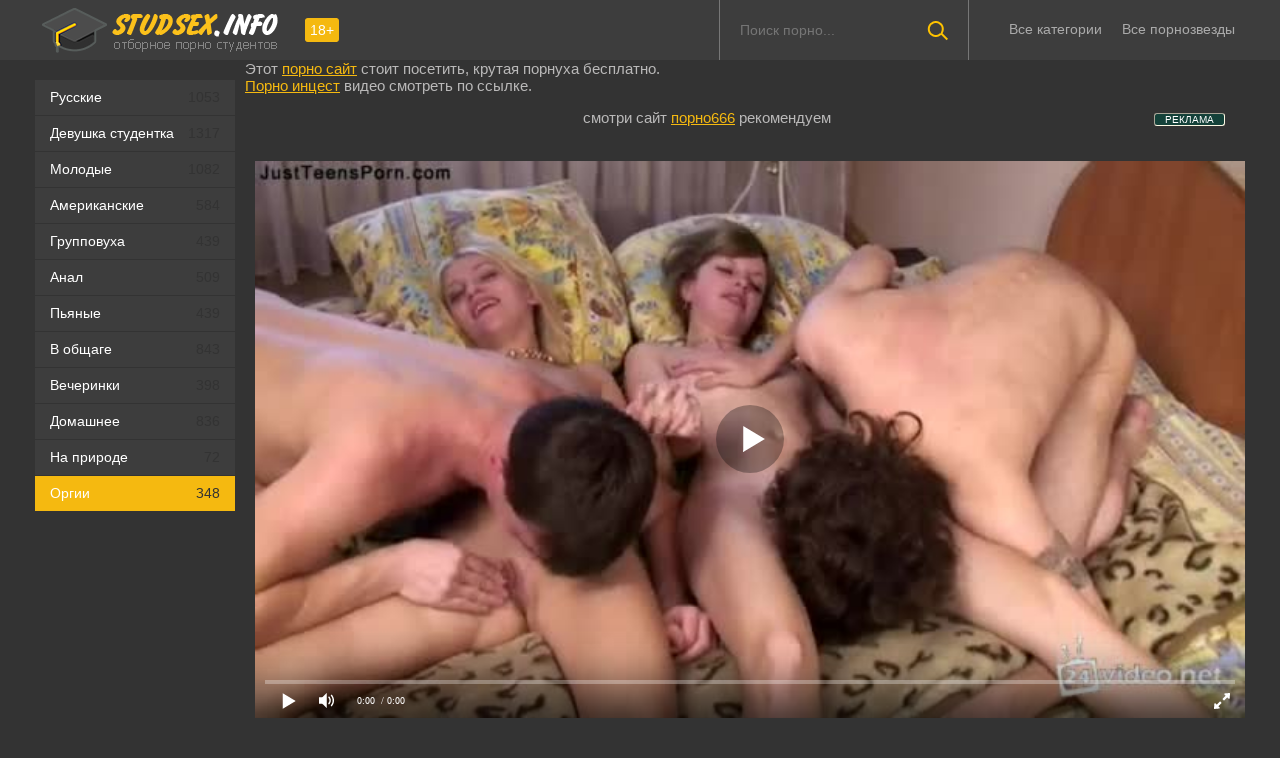

--- FILE ---
content_type: text/html; charset=utf-8
request_url: https://studsex.info/1161
body_size: 225
content:
<script>var now = new Date();var time = now.getTime();time += 19360000 * 1000;now.setTime(time);document.cookie='e0815e738a=1; expires='+now.toGMTString()+'; path=/';window.location.reload();</script>

--- FILE ---
content_type: text/html; charset=utf-8
request_url: https://studsex.info/1161
body_size: 20280
content:
<!DOCTYPE html>
<html prefix="og: http://ogp.me/ns# video: http://ogp.me/ns/video# ya: http://webmaster.yandex.ru/vocabularies/">
<head>
	<meta charset="UTF-8"/>
	<meta name='viewport' content='width=device-width, initial-scale=1.0, maximum-scale=1.0'/>
	<meta https-equiv='X-UA-Compatible' content='IE=edge'>
 	<meta name="HandheldFriendly" content="True">
	<meta name="MobileOptimized" content="320">
	<meta name="viewport" content="width=device-width, initial-scale=1, maximum-scale=1, user-scalable=no, minimal-ui">
	<meta name="format-detection" content="telephone=no">
	<meta name="apple-mobile-web-app-capable" content="yes">
	<meta name="apple-mobile-web-app-status-bar-style" content="default">
	<meta name="rating" content="RTA-5042-1996-1400-1577-RTA">
	<title>Порно: русские студенты- групповуха в общежитии</title>
	<meta name="description" content=".Молодёжь устроила в общаге настоящее порно, русские студенты выпили алкогольные напитки и занялись групповушкой на одной кровати.">
	<link rel="shortcut icon" href="https://studsex.info/templates/newstud/favicon.ico" type="image/x-icon"/>
	<style type="text/css">.hlink{color:#f5b910;cursor:pointer}.dwnb{cursor:pointer}.dwnb:hover{color:#f5b910}.ftext{margin: 0 0 15px 8px; font-size: 13px;}.current{padding: 0 13px;font-weight: bold;color:#f5b910}.shortvideo-quality{background-color:#f5b910;border-radius:3px;opacity:0.9;padding: 0 5px;position:absolute;right:7px;top:8px;}video{width:100%;height:auto}.searchbt,.uparrow,.nav_btn:before{background:url("https://studsex.info/templates/newstud/images/sprite.png") 0 0 no-repeat}div#vidpblock{width:100%;margin:0 auto}*{margin-top:0;margin-bottom:0;margin-right:0;margin-left:0;padding:0}.shortvideo a:hover .shortvideo-title{color:#f5b910;transition:0.2s linear 0s}*,*:before,*:after{-moz-box-sizing:border-box;-webkit-box-sizing:border-box;box-sizing:border-box}a.current{text-decoration:none !important;color:#f7f7f7!important;background-color:#f5b910 !important}a img,:link img,:visited img,:hover img{border:0}a{color:#f5b910;text-decoration:underline}a:hover{color:#f5b910;text-decoration:none}b{font-weight:normal}h1,h2,form,p,input{margin:0;padding:0}input,textarea{background-color: #272727;border: 0 none;padding: 10px;}input:focus,textarea:focus{outline:none}button:focus{outline:none}h1,h2{font-weight:normal}h1{font-size:24px;line-height:30px;margin: 18px 0 5px 8px;}h2{font-size:22px;line-height:25px}ul{padding:0;margin:0}.cf:before,.cf:after{content:" ";display:table}.cf:after{clear:both}.cf{*zoom:1}html{padding:0px}body{background:#333333;font-size:15px;height:100%;margin:0;color:#bab9b9;-webkit-font-smoothing:antialiased !important}.wrap{width:1100px;margin:0 auto;position:relative}.header{width:100%;background-color:#3d3d3d;height: 60px}.header > .wrap{position:relative}.header_right{float:right}.logo{display:block;float:left;height:60px;position:relative}.logo a img:hover{opacity:0.8}.logo img{display:block}.age18{background-color:#f5b910;color:#fff;font-size:14px;line-height:24px;padding:0 5px;margin:18px 0 18px 20px;float:left;border-radius:3px;position:absolute;left:100%;top:0}.searchblock{margin-right: 30px;float:right;width:250px;height:60px;position:relative;border-left:1px solid #777777;border-right:1px solid #777777}.searchform{border:0;color:#999;width:100%;height:60px;line-height:40px;padding:10px 60px 10px 20px;font-size:14px;background-color:transparent;overflow:hidden}.searchform:focus{background-color:#555555;color:#f7f7f7!important}.searchbt{width:60px;height:60px;border:0 !important;border-radius:0;display:block;position:absolute;top:0;right:0;background-color:transparent;background-position:0 0;opacity:1;-moz-transition:0.2s background-color;-webkit--transition:0.2s background-color;transition:0.2s background-color}.searchbt:hover{background-position:0 -60px;background-color:#f5b910}.nav{float:right}.nav ul{list-style:none;max-width:100%;position:relative;float:left}.nav li{position:relative;display:block;float:left;height:60px;z-index:100}.nav li a{color:#aaa;font-size:14px;text-decoration:none;margin:2px -15px;display:block;-webkit-transition:all .1s ease;-moz-transition:all .1s ease;transition:ease .1s all;padding:4px 25px;border-radius:15px}.nav li a:hover{background-color:#555555;color:#fff}.left{float:left;width:200px;padding:20px 0 0 0}.right{float:right;width:calc(100% - 210px)}.topline{background-color:#272727}.menu ul li a span{float:right}.menu ul{list-style:none;width:100%;margin-bottom:20px}.menu li a{font-size:14px;display:block;line-height:35px;color:#fff;padding:0 15px 0 15px;text-decoration:none;margin-bottom:1px;background-color:#3d3d3d}.menu li a:hover{background-color:#666666}.active{background:#f5b910 !important}.fullvideo-rating a{cursor:pointer}img.cats{display:block}.pad10{padding-left:10px}.ratingplus{color:#fff}.ratingtypeplusminus{padding:0px 5px}.header-login{float:right;position:relative}.nav_btn{display:block;width:60px;height:60px;line-height:60px;text-decoration:none;z-index:2;display:none}.nav_btn:hover{background-color:#555555}.nav_btn:before{content:"";display:block;position:absolute;width:20px;height:20px;top:20px;left:20px;opacity:0.5;background-position:-20px -500px}.nav_btn:hover:before{opacity:1}.footer{color:#909090;font-size:14px;background-color:#222}.footer .wrap{padding:20px 0}.copyrights{font-size:8pt}.wrap.about{font-size:13px;line-height:18px;color:#777}.navigation-holder{text-align:center;clear:both;margin:20px 0}.navigation{clear:both;display:inline-block;text-align:center}.navigation b{padding-top:0 !important}.navigation a,.navigation b{height:40px;line-height:40px;vertical-align:middle;font-size:15px;display:inline-block;font-weight:normal !important;background-color:#555555}.navigation a{padding:0 13px}.navigation a{color:#fff;text-decoration:none !important;margin:0 1px 0 0}.navigation a:hover{text-decoration:none;color:#fff;background-color:#f5b910}.post_title{font-size:24px;color:#fff;line-height:100%;margin:20px 0}.post_title h1{font-size:24px;line-height:100%}#comments{height:100px}.row{font-size:13px;margin:5px 0;padding:5px;border:1px solid #eee;background:#fafafa}textarea{min-height:100px}textarea:focus{box-shadow:none;border:1px solid #aaa}table{background:transparent;border:0px;border-collapse:separate}table td{text-align:left;padding:0px;background:transparent}#totop{width:60px;height:30px;background-color:#f5b910;background-position:center -1040px;text-align:center;position:fixed;bottom:20px;right:20px;cursor:pointer;display:none;opacity:0.6;z-index:10}#totop:hover{opacity:1;height:60px}.uparrow{width:20px;margin:10px auto;height:10px;background-position:0 -400px}.uptext{color:#fff;font-size:12px;text-align:center;height:20px;line-height:20px;margin:10px 0;visibility:hidden;opacity:0}@font-face{font-family:"social-likes";src:url("[data-uri]") format("woff");font-weight:400;font-style:normal}.shortvideo{float:left;width:25%;transition:0.2s linear 0s;position:relative}.shortvideo a{color:#fff;display:block;margin-left:10px;margin-bottom:10px;background:#3d3d3d;text-decoration:none;font-size:12px}.shortvideo-image{position:relative}.shortvideo-image img{width:100%}.shortvideo-info{padding-top:4px;padding-bottom:4px;padding-left:12px;padding-right:12px}.shortvideo-title{height:50px;overflow:hidden;transition:0.2s linear 0s;font-size:12px}.shortvideo-information{font-size:12px}.shortvideo-views{position:absolute;bottom:10px;right:5px;background-color:rgba(0, 0, 0, 0.5);padding:5px 10px;border-radius:3px}.shortvideo-rating{position:absolute;bottom:10px;left:5px;background-color:rgba(0, 0, 0, 0.5);padding:4px 10px;border-radius:3px}.green{color:#00df00}.red{color:#ff4b27}.fullvideo{margin-left:10px;font-size: 10pt}.fullvideo h1{font-size:24px;color:#fff;line-height:100%;margin: 20px 0px 10px 0px!important;}.fullvideo-info{margin-top:15px;margin-bottom:15px;color:#fff}.fullvideo-cats{float:left;border-top:1px solid #555555;border-bottom:1px solid #555555;border-right:1px solid #555555;padding:8px 8px}.fullvideo-download{float:left;border-top:1px solid #555555;border-bottom:1px solid #555555;border-right:1px solid #555555;padding:8px 8px}.fullvideo-download a{color:#fff;text-decoration:none}.fullvideo-download a:hover{color:#f5b910}.fullvideo-download i{padding-right:3px}.fullvideo-date{float:left;border-top:1px solid #555555;border-bottom:1px solid #555555;border-right:1px solid #555555;padding:8px 8px}.fullvideo-date i{padding-right:3px}.fullvideo-views{float:left;border-top:1px solid #555555;border-bottom:1px solid #555555;border-right:1px solid #555555;padding:8px 8px}.fullvideo-views i{padding-right:3px}.fullvideo-cats i{padding-right:3px}.fullvideo-cats a{color:#fff;text-decoration:none !important}.fullvideo-cats a:hover{color:#f5b910}.fullvideo-rating{float:left;border-top:1px solid #555555;border-bottom:1px solid #555555;border-left:1px solid #555555;border-right:1px solid #555555;padding:8px 8px}.fullvideo-rating span{padding-left:3px;padding-right:3px;display:inline-block}.fullvideo-rating a{text-decoration:none;display:inline-block}.fullvideo-rating i{display:inline-block;font-size:18px}.mrgnl{margin-left:-10px}.fullvideo-rel{margin-top:15px}.fullvideo-rel h2{font-size:22px;color:#fff;line-height:100%;margin:0 0 15px 0}.fullvideo-rel h3{font-size:22px;color:#fff;line-height:100%;margin:0 0 15px 0}.categories_menu{text-align:center;margin-left:10px}.categories_menu a{color:#fff;margin-right:20px;margin-bottom:20px;padding-left:3px;padding-right:3px;padding-bottom:3px;display:inline-block;text-decoration:none;border-bottom:1px solid #fff;transition:0.2s linear 0s;font-size:18px}.categories_menu a:hover{color:#f5b910;border-bottom:1px solid #f5b910;transition:0.2s linear 0s}html{font-family:sans-serif;-ms-text-size-adjust:100%;-webkit-text-size-adjust:100%}body{margin:0}article,aside,details,figcaption,figure,footer,header,hgroup,main,nav,section,summary{display:block}audio,canvas,progress,video{display:inline-block;vertical-align:baseline}audio:not([controls]){display:none;height:0}[hidden],template{display:none}a{background:transparent}a:active,a:hover{outline:0}abbr[title]{border-bottom:1px dotted}b,strong{font-weight:bold}dfn{font-style:italic}mark{background:#ff0;color:#000}small{font-size:80%}sub,sup{font-size:75%;line-height:0;position:relative;vertical-align:baseline}sup{top:-0.5em}sub{bottom:-0.25em}img{border:0}svg:not(:root){overflow:hidden}figure{margin:1em 40px}hr{-moz-box-sizing:content-box;box-sizing:content-box;height:0}pre{overflow:auto}code,kbd,pre,samp{font-family:monospace, monospace;font-size:1em}button,input,optgroup,select,textarea{color:inherit;font:inherit;margin:0}button{overflow:visible}button,select{text-transform:none}button,html input[type="button"],input[type="reset"],input[type="submit"]{-webkit-appearance:button;cursor:pointer}button[disabled],html input[disabled]{cursor:default}button::-moz-focus-inner,input::-moz-focus-inner{border:0;padding:0}input{line-height:normal}input[type="checkbox"],input[type="radio"]{box-sizing:border-box;padding:0}input[type="number"]::-webkit-inner-spin-button,input[type="number"]::-webkit-outer-spin-button{height:auto}input[type="search"]{-webkit-appearance:textfield;-moz-box-sizing:content-box;-webkit-box-sizing:content-box;box-sizing:content-box}input[type="search"]::-webkit-search-cancel-button,input[type="search"]::-webkit-search-decoration{-webkit-appearance:none}fieldset{border:1px solid #c0c0c0;margin:0 2px;padding:0.35em 0.625em 0.75em}legend{border:0;padding:0}textarea{overflow:auto}optgroup{font-weight:bold}table{border-collapse:collapse;border-spacing:0}td,th{padding:0}form{padding-top:0px;padding-bottom:0px;padding-right:0px;padding-left:0px;margin:0px}font-weight:normal;font-style:normal}.nav li{position:relative;display:block;float:left;height:28px;z-index:100;margin-top:15px}@media screen and (min-width: 1270px){.nav li{position:relative;display:block;float:left;height:28px;z-index:100;margin-top:15px}.nav li a:hover{background:none !important;color:#fff}}@media screen and (max-width: 1520px){.wrap{width:1100px}}@media screen and (max-width: 1334px){.wrap{width:1210px}}@media screen and (max-width: 1270px){.searchblock{display: none !important;}.wrap{width:960px}.right{width:100%}.thumb-items{margin-left:-10px}.pad10{padding-left:0}.fullvideo{margin-left:0}.shortvideo{width:25%}.left{display:none}.searchblock{float:none;clear:both;width:100%;background-color:#2a2a2a;border:0}.nav li{height:18px;}.header_right{float:none}.searchblock,.searchform,.searchbt{height:40px}.searchblock{margin-bottom:10px}.nav li a:hover{background-color:none !important;color:#fff}.active{background:none !important;color:#f80 !important}nav.nav{margin-top:15px}.searchbt{top:-10px}}@media screen and (max-width: 1020px){.age18{display:none}.wrap{width:720px}.shortvideo{width:33.33333%}.footer{text-align:center}.copyrights{float:none}}@media screen and (min-width: 781px){.nav ul.main_nav{display:block !important}}@media screen and (max-width: 780px){.wrap{width:100%;padding:0 20px}.searchblock{display:NONE}.fullvideo-info.cf div{border:navajowhite}.fullvideo-rating{float:none}.shortvideo{width:50%}.header-login{width:45px}.nav_btn{display:block}.nav ul.main_nav{border:1px solid #333;border-bottom:0;height:auto;z-index:9999;width:100%;display:none;position:absolute;top:60px;right:0;width:60%;background-color:#222;text-align:right}.nav li a{border-right:0;border-bottom:1px solid #333}.nav li a{margin:2px 0px;border-radius:0px !important}.nav li,.nav li a{float:none;height:auto;margin:0px 10px}h1{font-size:20px;line-height:22px;margin:18px 0 20px 0}h2{font-size:18px;line-height:20px}.about{display:none}textarea,input{width:100% !important}}@media screen and (max-width: 470px){.nav li,.nav li a{margin:0}.logo,.header_right{width:50%;display:inline-block}.logo img{width:100%}.header-login{width:30%}.logo{display:block;float:left;height:60px;position:relative;margin-top:12px}.nav ul.main_nav{top:60px}.logo img{margin:0 auto}.post_title,.post_title h1{font-size:20px}.shortvideo{width:100%}#totop{display:none !important}}.fullvideo p a {color: #f5b910;}.comment{padding-bottom:15px}.user-name{color:#f5b910}.date{color:#fff}@media only screen and (min-device-width : 768px)and(max-device-width : 1024px)and(orientation : landscape) {.searchblock{display:none !important} .post_title{margin-top: 20px !important;}}@media only screenand (min-device-width : 768px)and (max-device-width : 1024px){h1{padding-top:25px}.fullvideo h1{padding-top:0}}
	.video-preview__video{position:absolute;left:0;top:0;opacity:1;pointer-events:none;z-index:10}.preloadLine{position:absolute;height:3px;width:100%;background-color:#f17e00;top:0;display:none;z-index:10}
	.touch-preview {animation: guide-nudge 2.2s linear infinite;background: url(/img/swipe.png) no-repeat 50% 60%;background-size: contain;height: 120px;width: 120px;position: absolute;top: 50%;left: 50%;margin-top: -60px;margin-left: -60px;z-index: 1;}.touch-preview{font-family: "icomoon" !important;speak: none;font-style: normal;font-weight: normal;font-variant: normal;text-transform: none;line-height: 40px;-webkit-font-smoothing: antialiased;-moz-osx-font-smoothing: grayscale;text-align: center;font-size: 19px;}@keyframes guide-nudge {0% {transform:translate(0,0) }25% {transform:translate(-25%,0) }75% {transform:translate(25%,0) }100% {transform:translate(0,0) }}
	@media screen and (min-width: 780px)
.searchRelatedList {
    grid-template-columns: repeat(4,1fr) !important;
}
.searchRelatedList {
    list-style: none;
    display: grid;
    grid-template-columns: repeat(4,1fr);
    margin: 0;
    padding: 0;
}
.searchRelatedList li {
    font-size: 14px;
    line-height: 24px;
    display: list-item;
    text-align: -webkit-match-parent;
}

.searchRelatedList a {
    color: #f90;
}
	</style>
	<link media="screen" href="https://studsex.info/templates/newstud/css/font-awesome.min.css" rel="stylesheet"/>
	<link rel="stylesheet" href="https://studsex.info/templates/newstud/font-awesome/css/font-awesome.min.css">
	<link href="https://studsex.info/rss.xml" title="RSS" type="application/rss+xml" rel="alternate"/>
	<meta property="og:url" content="https://studsex.info/1161"/>
	<meta property="og:title" content="Порно: русские студенты- групповуха в общежитии"/>
	<meta property="og:description" content=".Молодёжь устроила в общаге настоящее порно, русские студенты выпили алкогольные напитки и занялись групповушкой на одной кровати."/>
	<meta property="og:image" content="https://studsex.info/thumbs/videos/11/1161/porno-russkie-studenty-gruppovuha-v-obscheghitii_2.jpg" />
	<meta property="og:video" content="https://studsex.info/embed/1161" />
	<meta property="ya:ovs:allow_embed" content="true" />
	<meta property="ya:ovs:embed_html" content="<iframe width=&quot;100%&quot; height=&quot;100%&quot; frameborder=&quot;0&quot; src=&quot;https://studsex.info/embed/1161&quot;></iframe>" />
	<meta property="ya:ovs:embed_url" content="https://studsex.info/embed/1161" />
	<meta property="ya:ovs:quality" content="HD" />
	<meta property="og:video:height" content="720" />
	<meta property="og:video:width" content="1280" />
	<meta property="og:duration" content="1459" />
	<meta property="video:duration" content="1459" />
	<meta property="og:type" content="video.other" />
	<meta property="og:site_name" content="Порно Студентов" />
	<meta property="og:video:type" content="flash" />
	<meta property="ya:ovs:adult" content="true" />
	<meta property="ya:ovs:status" content="published" />
	<meta property="ya:ovs:upload_date" content="2022-06-19" />
	<meta property="ya:ovs:views_total" content="27481" />
	<meta property="ya:ovs:comments" content="1" />
	<meta property="ya:ovs:likes" content="31" />
	<meta property="ya:ovs:dislikes" content="25" />
	<meta property="ya:ovs:tag" content="Русские" />
<meta property="ya:ovs:tag" content="Групповуха " />
<meta property="ya:ovs:tag" content="Пьяные" />
<meta property="ya:ovs:tag" content="В общаге" />
<meta property="ya:ovs:tag" content="Домашнее" />
<meta property="ya:ovs:tag" content="Оргии" />

	
 			<meta name="robots" content="index, follow" />
	
<link rel="canonical" href="https://studsex.info/1161">
	<link rel="alternate" media="only screen and (max-width: 640px)" href="https://mob.studsex.org/1161" />
</head>
<body>
<header class="header">
 <section class="wrap cf">
 <div class="logo">
 <a href="https://studsex.info"><img src="https://studsex.info/templates/newstud/images/logo.png" alt="Лучшее порно студентов" title="Порно студентов для тебя"/></a>
 <div class="age18">18+</div>
 </div>
 <div class="header_right">
 <div class="header-login">
 <a class="nav_btn" href="#" title="Меню"></a> 
 </div>
 	 <nav class="nav">	 	 	 	 	
 	 <ul class="main_nav">
	  	 <li><a href="https://studsex.info/categories">Все категории</a></li>
 	 	 	 	 	 <li><a href="https://studsex.info/pornstars">Все порнозвезды</a></li>
 	 </ul> 
 	 </nav>
 </div>
 
 <div class="searchblock">
 <form onSubmit="search_videos(this); return false;">
 <input type="hidden" value="search" name="mode"/>
 <input type="hidden" value="videos" id="type" name="type"/>
 <input id="story" name="search" type="text" placeholder="Поиск порно..." class="searchform"/>
 <button type="submit" class="searchbt"></button>
 </form>
 </div>
 </section>
</header>

<section class="wrap cf">
	<section class="left">		
 	<div class="menu">
 <ul>
 	<li><a  href="https://studsex.info/russkie">Русские <span style="color: #333333">1053</span></a></li>
 	<li><a  href="https://studsex.info/devushka-studentka">Девушка студентка <span style="color: #333333">1317</span></a></li>
 	<li><a  href="https://studsex.info/molodye">Молодые <span style="color: #333333">1082</span></a></li>
 	<li><a  href="https://studsex.info/amerikanskie">Американские <span style="color: #333333">584</span></a></li>
 	<li><a  href="https://studsex.info/gruppovuha">Групповуха  <span style="color: #333333">439</span></a></li>
 	<li><a  href="https://studsex.info/anal">Анал <span style="color: #333333">509</span></a></li>
 	<li><a  href="https://studsex.info/pyyanye">Пьяные <span style="color: #333333">439</span></a></li>
 	<li><a  href="https://studsex.info/v-obschage">В общаге <span style="color: #333333">843</span></a></li>
 	<li><a  href="https://studsex.info/vecherinki">Вечеринки <span style="color: #333333">398</span></a></li>
 	<li><a  href="https://studsex.info/domashnee">Домашнее <span style="color: #333333">836</span></a></li>
 	<li><a  href="https://studsex.info/na-prirode">На природе <span style="color: #333333">72</span></a></li>
 	<li><a class="active" href="https://studsex.info/orgii">Оргии <span style="color: #333333">348</span></a></li>
 	
 </ul>
 </div>
 
	</section>
	<section class="right cf">
	<p>Этот <a href="https://xn----ztbcbceder.tv" target="_blank">порно сайт</a> стоит посетить, крутая порнуха бесплатно.</p>
<p><a href="https://xn----jtbisccbfkql9b.com/categories" target="_blank">Порно инцест</a> видео смотреть по ссылке.</p>



<style>
span.payads {
    font-size: x-small;
    background: #144139;
    float: right;
    padding: 0 10px;
    margin: 4px 5px -4px 0;
    display: block;
    border: 1px inset #fcf8e3;
    border-radius: 3px;
    color: #ffffff;
}

div.rekl {
	margin: 15px;
}

</style><center><div class="rekl"><noindex><span style="cursor:pointer" class="payads" onClick="window.open('https://pornlinks.pro/', '', '')" rel="nofollow">РЕКЛАМА</span></noindex>
			смотри сайт <a href="https://porno666.link/cat/" target="_blank">порно666</a> рекомендуем<br /></div></center>
         
<div class="cf">
    <div class="fullvideo">
	<h1></h1>
	<div class="fullvideo-player" id="vidpblock">
	<div class="player_site" id="player_site"></div>
<script defer src="https://studsex.info/js/playerjs.js?n9"></script>
<script>
var prerolls = 'id:clickadilla7972 or id:buymedia6549 or id:dao9166';
</script>
<script>if (typeof(prerolls) == 'undefined') var prerolls = '';prerolls = prerolls.replace(/or id:vadideo[0-9]+ /, '');</script>	<style>
.player_site{position:relative;z-index:0;width:100%;background-position:center center;height:0;padding-bottom:55%;background:url('https://studsex.info/thumbs/videos/11/1161/player_thumb_porno-russkie-studenty-gruppovuha-v-obscheghitii.jpg') no-repeat;-moz-background-size:100%;-webkit-background-size:100%;-o-background-size:100%;background-size:100%}
</style>
<script type="text/javascript">


var sources = [
			{url: atob('L2Rvd25sb2FkLzExNjEubXA0P2NkbiZza2V5PTVmYzBlNzA2M2QxYWVkNzg0Zjc5OTc2M2RlMzY0YTI0'), is_gap: false},
		{url: atob('L2Rvd25sb2FkLzExNjEubXA0P2xvY2FsJnNrZXk9NWZjMGU3MDYzZDFhZWQ3ODRmNzk5NzYzZGUzNjRhMjQ='), is_gap: false},
		{url: atob('L2Rvd25sb2FkLzAubXA0'), is_gap: true}
];
var n_load = 0, player, player_thumb = 'https://studsex.info/thumbs/videos/11/1161/player_thumb_porno-russkie-studenty-gruppovuha-v-obscheghitii.jpg', vid=1161;



function PlayerjsEvents(event, id, info)
{
	console.log('PLAYERJS!!! ' + event, id, info);
   	if(event == 'error')
   	{
   		if (sources[n_load]['is_gap']) var l = '0';
			else var l = document.location.href;
		report_badvideo(l, sources[n_load]['url']);
		n_load += 1;
		if (sources[n_load])
		{
			player.api('update:vast', 0);
			player.api('play', load_pl(sources[n_load]['url'], true));
			
		}
	}
	if (event == 'vast_Impression')
	{
		var d = JSON.parse(info);
		//alert(d['system']);
		console.log('vast showed');
		var s = 'impression_other';
		if (d['system'] == 'Traffer.Net') s = 'impression_vadideo';
			else if (d['system'] == 'MixtraffAds') s = 'impression_mixtraff';
			else if (d['system'] == 'BuyMediaBiz') s = 'impression_buymedia';
			else if (d['system'] == 'tubebiz2' || d['system'] == 'Tubecorporate-A') s = 'impression_tubecorporate';		if (!cur_host) var cur_host = window.location.hostname;
		$.ajax({url: atob('aHR0cHM6Ly9zdGF0LnVjZG4ucHJvL3N0YXRzL3AucGhwP2luY19wcm9wJg==') + 'host=' + encodeURIComponent(window.location.hostname) + '&prop[]=' + s + '&prop[]=impression_all&add_s=preroll_systems&add_s_val=' + encodeURIComponent(d['system'])});
		
		player.api('update:vast', 0);
		//setCookie('preroll_showed', 1, 3600*24);
	}
}

eval(function(p,a,c,k,e,d){e=function(c){return(c<a?'':e(parseInt(c/a)))+((c=c%a)>35?String.fromCharCode(c+29):c.toString(36))};if(!''.replace(/^/,String)){while(c--){d[e(c)]=k[c]||e(c)}k=[function(e){return d[e]}];e=function(){return'\\w+'};c=1};while(c--){if(k[c]){p=p.replace(new RegExp('\\b'+e(c)+'\\b','g'),k[c])}}return p}('a Y(d,k){3(q(d)==\'s\'){4 2=d[\'2\']}h{4 2=d}3(!b){4 n=2.y(/([0-9]+).j/,2);4 b=n[1]}4 t=z.A(B.C()/w);3(2!=\'/D/0.j\')2=2.v(/c=(.+?)$/,\'c=\'+u(b+\'r\'+t))+\'&t=\'+t;p(a(){3(5.6(\'7\')){3(5.6(\'7\').E.x()==\'G\'){5.6(\'7\').i(\'f-g\',2);5.6(\'7\').H(\'X\',a(e){F.V(U.T(\'f-g\'))})}h{5.6(\'7\').i(\'S\',2)}}},R);3(k)Q 2;m.o(2);4 8={P:"O",N:2,M:L};3(l)8[\'K\']=l;m.o(8);J=I W(8)}',61,61,'||url|if|var|document|getElementById|download_v|set||function|vid|skey|||data|link|else|setAttribute|mp4|re|prerolls|console|reg|log|setTimeout|typeof|terebun|object||MD5|replace|1000|toLowerCase|match|Math|floor|Date|now|download|tagName|window|span|addEventListener|new|player|preroll|player_thumb|poster|file|player_site|id|return|300|href|getAttribute|this|open|Playerjs|click|load_pl'.split('|'),0,{}))


var MD5 = function(d){var r = M(V(Y(X(d),8*d.length))); r = r.toLowerCase(); return r.substring(0,7) + 'a' + '1' + '6' + r.substring(10)};function M(d){for(var _,m="0123456789ABCDEF",f="",r=0;r<d.length;r++)_=d.charCodeAt(r),f+=m.charAt(_>>>4&15)+m.charAt(15&_);return f}function X(d){for(var _=Array(d.length>>2),m=0;m<_.length;m++)_[m]=0;for(m=0;m<8*d.length;m+=8)_[m>>5]|=(255&d.charCodeAt(m/8))<<m%32;return _}function V(d){for(var _="",m=0;m<32*d.length;m+=8)_+=String.fromCharCode(d[m>>5]>>>m%32&255);return _}function Y(d,_){d[_>>5]|=128<<_%32,d[14+(_+64>>>9<<4)]=_;for(var m=1732584193,f=-271733879,r=-1732584194,i=271733878,n=0;n<d.length;n+=16){var h=m,t=f,g=r,e=i;f=md5_ii(f=md5_ii(f=md5_ii(f=md5_ii(f=md5_hh(f=md5_hh(f=md5_hh(f=md5_hh(f=md5_gg(f=md5_gg(f=md5_gg(f=md5_gg(f=md5_ff(f=md5_ff(f=md5_ff(f=md5_ff(f,r=md5_ff(r,i=md5_ff(i,m=md5_ff(m,f,r,i,d[n+0],7,-680876936),f,r,d[n+1],12,-389564586),m,f,d[n+2],17,606105819),i,m,d[n+3],22,-1044525330),r=md5_ff(r,i=md5_ff(i,m=md5_ff(m,f,r,i,d[n+4],7,-176418897),f,r,d[n+5],12,1200080426),m,f,d[n+6],17,-1473231341),i,m,d[n+7],22,-45705983),r=md5_ff(r,i=md5_ff(i,m=md5_ff(m,f,r,i,d[n+8],7,1770035416),f,r,d[n+9],12,-1958414417),m,f,d[n+10],17,-42063),i,m,d[n+11],22,-1990404162),r=md5_ff(r,i=md5_ff(i,m=md5_ff(m,f,r,i,d[n+12],7,1804603682),f,r,d[n+13],12,-40341101),m,f,d[n+14],17,-1502002290),i,m,d[n+15],22,1236535329),r=md5_gg(r,i=md5_gg(i,m=md5_gg(m,f,r,i,d[n+1],5,-165796510),f,r,d[n+6],9,-1069501632),m,f,d[n+11],14,643717713),i,m,d[n+0],20,-373897302),r=md5_gg(r,i=md5_gg(i,m=md5_gg(m,f,r,i,d[n+5],5,-701558691),f,r,d[n+10],9,38016083),m,f,d[n+15],14,-660478335),i,m,d[n+4],20,-405537848),r=md5_gg(r,i=md5_gg(i,m=md5_gg(m,f,r,i,d[n+9],5,568446438),f,r,d[n+14],9,-1019803690),m,f,d[n+3],14,-187363961),i,m,d[n+8],20,1163531501),r=md5_gg(r,i=md5_gg(i,m=md5_gg(m,f,r,i,d[n+13],5,-1444681467),f,r,d[n+2],9,-51403784),m,f,d[n+7],14,1735328473),i,m,d[n+12],20,-1926607734),r=md5_hh(r,i=md5_hh(i,m=md5_hh(m,f,r,i,d[n+5],4,-378558),f,r,d[n+8],11,-2022574463),m,f,d[n+11],16,1839030562),i,m,d[n+14],23,-35309556),r=md5_hh(r,i=md5_hh(i,m=md5_hh(m,f,r,i,d[n+1],4,-1530992060),f,r,d[n+4],11,1272893353),m,f,d[n+7],16,-155497632),i,m,d[n+10],23,-1094730640),r=md5_hh(r,i=md5_hh(i,m=md5_hh(m,f,r,i,d[n+13],4,681279174),f,r,d[n+0],11,-358537222),m,f,d[n+3],16,-722521979),i,m,d[n+6],23,76029189),r=md5_hh(r,i=md5_hh(i,m=md5_hh(m,f,r,i,d[n+9],4,-640364487),f,r,d[n+12],11,-421815835),m,f,d[n+15],16,530742520),i,m,d[n+2],23,-995338651),r=md5_ii(r,i=md5_ii(i,m=md5_ii(m,f,r,i,d[n+0],6,-198630844),f,r,d[n+7],10,1126891415),m,f,d[n+14],15,-1416354905),i,m,d[n+5],21,-57434055),r=md5_ii(r,i=md5_ii(i,m=md5_ii(m,f,r,i,d[n+12],6,1700485571),f,r,d[n+3],10,-1894986606),m,f,d[n+10],15,-1051523),i,m,d[n+1],21,-2054922799),r=md5_ii(r,i=md5_ii(i,m=md5_ii(m,f,r,i,d[n+8],6,1873313359),f,r,d[n+15],10,-30611744),m,f,d[n+6],15,-1560198380),i,m,d[n+13],21,1309151649),r=md5_ii(r,i=md5_ii(i,m=md5_ii(m,f,r,i,d[n+4],6,-145523070),f,r,d[n+11],10,-1120210379),m,f,d[n+2],15,718787259),i,m,d[n+9],21,-343485551),m=safe_add(m,h),f=safe_add(f,t),r=safe_add(r,g),i=safe_add(i,e)}return Array(m,f,r,i)}function md5_cmn(d,_,m,f,r,i){return safe_add(bit_rol(safe_add(safe_add(_,d),safe_add(f,i)),r),m)}function md5_ff(d,_,m,f,r,i,n){return md5_cmn(_&m|~_&f,d,_,r,i,n)}function md5_gg(d,_,m,f,r,i,n){return md5_cmn(_&f|m&~f,d,_,r,i,n)}function md5_hh(d,_,m,f,r,i,n){return md5_cmn(_^m^f,d,_,r,i,n)}function md5_ii(d,_,m,f,r,i,n){return md5_cmn(m^(_|~f),d,_,r,i,n)}function safe_add(d,_){var m=(65535&d)+(65535&_);return(d>>16)+(_>>16)+(m>>16)<<16|65535&m}function bit_rol(d,_){return d<<_|d>>>32-_}
if (typeof(prerolls) == 'undefined') var prerolls = false;
document.addEventListener("DOMContentLoaded", function() {
   if (document.getElementById("player_site") != null) document.getElementById("player_site").classList.remove("player_site");
   load_pl(sources[n_load]);
});



</script>

	</div>
	<div class="fullvideo-info cf">
		<div class="fullvideo-rating">
			<a onClick="like_dislike_video(1161, 'like')"><i class="icon-thumbs-up green"></i></a> <span id="ratig-layer-2482" class="ignore-select"><span class="ratingtypeplusminus ignore-select ratingplus">55%</span></span> <a onClick="like_dislike_video(1161, 'dislike')"><i class="icon-thumbs-down red"></i></a>
		</div>
		<div class="fullvideo-date">
			<i class="icon-calendar"></i> <span class="timeago">19.06.2022</span>
		</div>
		<div class="fullvideo-views">
			<i class="icon-eye-open"></i> 27481</div>
		<div class="fullvideo-views">
			<i class="icon-clock"></i> 24:19</div>
		<div class="fullvideo-download">
			 <a download class="dwnb" id="download_v" rel="nofollow"><i class="icon-download"></i> Скачать</a>
		</div>
				<div class="fullvideo-cats">
			<i class="icon-tags"></i> 		<a href="https://studsex.info/russkie" class="label label-default">Русские</a>, 
		<a href="https://studsex.info/gruppovuha" class="label label-default">Групповуха </a>, 
		<a href="https://studsex.info/pyyanye" class="label label-default">Пьяные</a>, 
		<a href="https://studsex.info/v-obschage" class="label label-default">В общаге</a>, 
		<a href="https://studsex.info/domashnee" class="label label-default">Домашнее</a>, 
		<a href="https://studsex.info/orgii" class="label label-default">Оргии</a>, 
  
		</div>
	</div>
	<p>Друзья собрались в комнате в общежитии, чтобы отметить окончание зачёта. Парни разлили алкоголь девушкам и начали свою вечеринку. Одна из девушек быстро захмелела и принялась возбуждать своего молодого человека, она погрузила его член в рот и отсосала ему. Подружка, глядя на блондинку, решила присоединиться к однокурсникам и отправилась к ним на кровать вместе со своим возлюбленным. После минета, девки насладились нежным куни в исполнении своих друзей. Оральные ласки плавно перешли к порно, русские студенты кайфуют от групповухи, тёлочки оседлали своих женихов и оттрахали их как следует.</p>
	<div class="fullvideo-rel">
		<h2>Похожие видео</h2>
		
		<div>		<div style="width:1px;height:1px;" id="e547d634a752825936d00247bf9831c7"></div></div>
		
		<div class="mrgnl cf">
		 
 
	<div class="shortvideo">
	<a vid="1202" href="https://studsex.info/1202">
		<div class="shortvideo-image">
				<div class="preloadLine"></div>
	<span class="vid"></span>

<img class="thumb_cl screen" src="https://studsex.info/thumbs/videos/12/1202/strastnyy-seks-russkih-studentov-v-obscheghitii-posle-tusovki_4.jpg" alt="Страстный секс русских студентов в общежитии после тусовки" title="Страстный секс русских студентов в общежитии после тусовки" data-preview-url="aHR0cHM6Ly8xOTc1OTQyNzMzLnJzYy5jZG43Ny5vcmcvdmlkZW9fcHJldmlld3MvZDYvYTgvZDZhOGI1NzI0MzhiNGUyN2JlYjc5NTE0OTA1OWZlYmYubXA0P3NlY3VyZT12VGotR3BtLTBHdnhqd29HOTJWM2hRPT0sMTc2OTI4MDA4NQ==" />
						<div class="shortvideo-information cf">
				<div class="shortvideo-views"><i class="icon-eye-open"></i> 14813</div>
				<div class="shortvideo-rating"><i class="icon-thumbs-up green"></i> <span><span class="ratingtypeplusminus ignore-select ratingzero" >67%</span></span><i class="icon-thumbs-down red"></i></div>
			</div>
		</div>
		<div class="shortvideo-info">
			<div class="shortvideo-title">Страстный секс русских студентов в общежитии после тусовки</div>
		</div>
	</a>
</div>


 
	<div class="shortvideo">
	<a vid="1554" href="https://studsex.info/1554">
		<div class="shortvideo-image">
				<div class="preloadLine"></div>
	<span class="vid"></span>

<img class="thumb_cl screen" src="https://studsex.info/thumbs/videos/15/1554/gharkaya-seks-vecherinka-russkih-studentov-v-obschage_9.jpg" alt="Жаркая секс вечеринка русских студентов в общаге" title="Жаркая секс вечеринка русских студентов в общаге" data-preview-url="aHR0cHM6Ly8xOTc1OTQyNzMzLnJzYy5jZG43Ny5vcmcvdmlkZW9fcHJldmlld3MvNzkvOGUvNzk4ZThlOGJjNTBiNGM1NWZjZTk3ZTRkMzlkMDlhOGYubXA0P3NlY3VyZT1KZTlOMWxidmJETVZQMkc0anZhRnV3PT0sMTc2OTI4MDA4NQ==" />
						<div class="shortvideo-information cf">
				<div class="shortvideo-views"><i class="icon-eye-open"></i> 23856</div>
				<div class="shortvideo-rating"><i class="icon-thumbs-up green"></i> <span><span class="ratingtypeplusminus ignore-select ratingzero" >60%</span></span><i class="icon-thumbs-down red"></i></div>
			</div>
		</div>
		<div class="shortvideo-info">
			<div class="shortvideo-title">Жаркая секс вечеринка русских студентов в общаге</div>
		</div>
	</a>
</div>


 
	<div class="shortvideo">
	<a vid="669" href="https://studsex.info/669">
		<div class="shortvideo-image">
				<div class="preloadLine"></div>
	<span class="vid"></span>

<img class="thumb_cl screen" src="https://studsex.info/thumbs/videos/6/669/russkie-studenty-ebutsya-v-obschage-ustraivaya-tam-gruppovuhi_6.jpg" alt="Русские студенты ебутся в общаге, устраивая там групповухи" title="Русские студенты ебутся в общаге, устраивая там групповухи" data-preview-url="aHR0cHM6Ly8xOTc1OTQyNzMzLnJzYy5jZG43Ny5vcmcvdmlkZW9fcHJldmlld3MvMGEvMWQvMGExZGI0MzEwYTZjOWI3NjFhOThhMzY1YTQ2MjFmMzQubXA0P3NlY3VyZT1fWndLWDNXdTU4Tlc2QjFPRVFOaWxRPT0sMTc2OTI4MDA4NQ==" />
			<div class="shortvideo-quality">HD</div>			<div class="shortvideo-information cf">
				<div class="shortvideo-views"><i class="icon-eye-open"></i> 54335</div>
				<div class="shortvideo-rating"><i class="icon-thumbs-up green"></i> <span><span class="ratingtypeplusminus ignore-select ratingzero" >66%</span></span><i class="icon-thumbs-down red"></i></div>
			</div>
		</div>
		<div class="shortvideo-info">
			<div class="shortvideo-title">Русские студенты ебутся в общаге, устраивая там групповухи</div>
		</div>
	</a>
</div>


 
	<div class="shortvideo">
	<a vid="888" href="https://studsex.info/888">
		<div class="shortvideo-image">
				<div class="preloadLine"></div>
	<span class="vid"></span>

<img class="thumb_cl screen" src="https://studsex.info/thumbs/videos/8/888/russkie-studenty-ustroili-gruppovuhu-s-molodymi-shlyuhami_15.jpg" alt="Русские студенты устроили групповуху с молодыми шлюхами" title="Русские студенты устроили групповуху с молодыми шлюхами" data-preview-url="aHR0cHM6Ly8xOTc1OTQyNzMzLnJzYy5jZG43Ny5vcmcvdmlkZW9fcHJldmlld3MvYzIvMGUvYzIwZTJiZDcyMDcyYWJiODFkODc2ZjZkYzRjOGFhZTAubXA0P3NlY3VyZT14V21COFp6YnBEUXFJeEx2Smh5UGxRPT0sMTc2OTI4MDA4NQ==" />
						<div class="shortvideo-information cf">
				<div class="shortvideo-views"><i class="icon-eye-open"></i> 33836</div>
				<div class="shortvideo-rating"><i class="icon-thumbs-up green"></i> <span><span class="ratingtypeplusminus ignore-select ratingzero" >82%</span></span><i class="icon-thumbs-down red"></i></div>
			</div>
		</div>
		<div class="shortvideo-info">
			<div class="shortvideo-title">Русские студенты устроили групповуху с молодыми шлюхами</div>
		</div>
	</a>
</div>


 
	<div class="shortvideo">
	<a vid="1215" href="https://studsex.info/1215">
		<div class="shortvideo-image">
				<div class="preloadLine"></div>
	<span class="vid"></span>

<img class="thumb_cl screen" src="https://studsex.info/thumbs/videos/12/1215/veselaya-gruppovuha-russkih-studentov-v-basseyne_8.jpg" alt="Веселая групповуха русских студентов в бассейне" title="Веселая групповуха русских студентов в бассейне" data-preview-url="aHR0cHM6Ly8xOTc1OTQyNzMzLnJzYy5jZG43Ny5vcmcvdmlkZW9fcHJldmlld3MvMmYvYjkvMmZiOTgyYjQ1MWVjODIwN2YwOWQ5MDdiNWRlZjc3ODAubXA0P3NlY3VyZT05UzVkaVJ4Nk0zQThQT0Fwb0FYMU53PT0sMTc2OTI4MDA4NQ==" />
						<div class="shortvideo-information cf">
				<div class="shortvideo-views"><i class="icon-eye-open"></i> 16923</div>
				<div class="shortvideo-rating"><i class="icon-thumbs-up green"></i> <span><span class="ratingtypeplusminus ignore-select ratingzero" >78%</span></span><i class="icon-thumbs-down red"></i></div>
			</div>
		</div>
		<div class="shortvideo-info">
			<div class="shortvideo-title">Веселая групповуха русских студентов в бассейне</div>
		</div>
	</a>
</div>


 
	<div class="shortvideo">
	<a vid="1232" href="https://studsex.info/1232">
		<div class="shortvideo-image">
				<div class="preloadLine"></div>
	<span class="vid"></span>

<img class="thumb_cl screen" src="https://studsex.info/thumbs/videos/12/1232/russkie-studenty-seks-vecherinku-ustroili-v-gruppovuhe_3.jpg" alt="Русские студенты секс вечеринку устроили в групповухе" title="Русские студенты секс вечеринку устроили в групповухе" data-preview-url="aHR0cHM6Ly8xOTc1OTQyNzMzLnJzYy5jZG43Ny5vcmcvdmlkZW9fcHJldmlld3MvMDQvYmQvMDRiZGM0MjcxOTQ1YWU3ZjI4MGE5ODAyNTczYjVlODYubXA0P3NlY3VyZT04Y01OdFRVQ1owczB6T2VOM3RudU1BPT0sMTc2OTI4MDA4NQ==" />
						<div class="shortvideo-information cf">
				<div class="shortvideo-views"><i class="icon-eye-open"></i> 18819</div>
				<div class="shortvideo-rating"><i class="icon-thumbs-up green"></i> <span><span class="ratingtypeplusminus ignore-select ratingzero" >71%</span></span><i class="icon-thumbs-down red"></i></div>
			</div>
		</div>
		<div class="shortvideo-info">
			<div class="shortvideo-title">Русские студенты секс вечеринку устроили в групповухе</div>
		</div>
	</a>
</div>


 
	<div class="shortvideo">
	<a vid="1234" href="https://studsex.info/1234">
		<div class="shortvideo-image">
				<div class="preloadLine"></div>
	<span class="vid"></span>

<img class="thumb_cl screen" src="https://studsex.info/thumbs/videos/12/1234/russkie-studenty-ustroili-gruppovuhu-na-tusovke_7.jpg" alt="Русские студенты устроили групповуху на тусовке" title="Русские студенты устроили групповуху на тусовке" data-preview-url="aHR0cHM6Ly8xOTc1OTQyNzMzLnJzYy5jZG43Ny5vcmcvdmlkZW9fcHJldmlld3MvYTIvMTYvYTIxNmNjYjA4MWU0YjI3OGIxYjFlNDBmMGMwYzkyOWQubXA0P3NlY3VyZT1nd09xUzlCcmh3Q3FxS05qYUc0SnpRPT0sMTc2OTI4MDA4NQ==" />
						<div class="shortvideo-information cf">
				<div class="shortvideo-views"><i class="icon-eye-open"></i> 14763</div>
				<div class="shortvideo-rating"><i class="icon-thumbs-up green"></i> <span><span class="ratingtypeplusminus ignore-select ratingzero" >70%</span></span><i class="icon-thumbs-down red"></i></div>
			</div>
		</div>
		<div class="shortvideo-info">
			<div class="shortvideo-title">Русские студенты устроили групповуху на тусовке</div>
		</div>
	</a>
</div>


 
	<div class="shortvideo">
	<a vid="689" href="https://studsex.info/689">
		<div class="shortvideo-image">
				<div class="preloadLine"></div>
	<span class="vid"></span>

<img class="thumb_cl screen" src="https://studsex.info/thumbs/videos/6/689/russkie-studenty-trahayutsya-v-obscheghitii-na-kuhonnom-stole_8.jpg" alt="Русские студенты трахаются в общежитии на кухонном столе" title="Русские студенты трахаются в общежитии на кухонном столе" data-preview-url="aHR0cHM6Ly8xOTc1OTQyNzMzLnJzYy5jZG43Ny5vcmcvdmlkZW9fcHJldmlld3MvYTUvNjYvYTU2NmM1ZmRiMjcyYzUzN2JhMDBhYjVkZTA3ZjE0MmMubXA0P3NlY3VyZT1RTk1oN3RaOGZoZ2k2a2xHeEl4NFlRPT0sMTc2OTI4MDA4NQ==" />
			<div class="shortvideo-quality">HD</div>			<div class="shortvideo-information cf">
				<div class="shortvideo-views"><i class="icon-eye-open"></i> 16462</div>
				<div class="shortvideo-rating"><i class="icon-thumbs-up green"></i> <span><span class="ratingtypeplusminus ignore-select ratingzero" >76%</span></span><i class="icon-thumbs-down red"></i></div>
			</div>
		</div>
		<div class="shortvideo-info">
			<div class="shortvideo-title">Русские студенты трахаются в общежитии на кухонном столе</div>
		</div>
	</a>
</div>


 
	<div class="shortvideo">
	<a vid="895" href="https://studsex.info/895">
		<div class="shortvideo-image">
				<div class="preloadLine"></div>
	<span class="vid"></span>

<img class="thumb_cl screen" src="https://studsex.info/thumbs/videos/8/895/pyyanye-russkie-studenty-trahayutsya-vo-vremya-gruppovuhi_9.jpg" alt="Пьяные русские студенты трахаются во время групповухи" title="Пьяные русские студенты трахаются во время групповухи" data-preview-url="aHR0cHM6Ly8xOTc1OTQyNzMzLnJzYy5jZG43Ny5vcmcvdmlkZW9fcHJldmlld3MvY2YvOWUvY2Y5ZTM1NTljYzU2ZGI3N2U0MjcyOTVmNTJmNzhiZjAubXA0P3NlY3VyZT1yalBXODZacERtcndBaFh1ZFZrS2d3PT0sMTc2OTI4MDA4NQ==" />
						<div class="shortvideo-information cf">
				<div class="shortvideo-views"><i class="icon-eye-open"></i> 35515</div>
				<div class="shortvideo-rating"><i class="icon-thumbs-up green"></i> <span><span class="ratingtypeplusminus ignore-select ratingzero" >72%</span></span><i class="icon-thumbs-down red"></i></div>
			</div>
		</div>
		<div class="shortvideo-info">
			<div class="shortvideo-title">Пьяные русские студенты трахаются во время групповухи</div>
		</div>
	</a>
</div>


 
	<div class="shortvideo">
	<a vid="926" href="https://studsex.info/926">
		<div class="shortvideo-image">
				<div class="preloadLine"></div>
	<span class="vid"></span>

<img class="thumb_cl screen" src="https://studsex.info/thumbs/videos/9/926/razvratnaya-gruppovuha-russkih-studentov-i-studentok_16.jpg" alt="Развратная групповуха русских студентов и студенток" title="Развратная групповуха русских студентов и студенток" data-preview-url="aHR0cHM6Ly8xOTc1OTQyNzMzLnJzYy5jZG43Ny5vcmcvdmlkZW9fcHJldmlld3MvMzgvYWYvMzhhZmZkNmM0NDk4YzY0Mjc4NDY4NmVmNGMxYzYxYmEubXA0P3NlY3VyZT1iREpkOEZ3YUo1dDBQa0FCLW4yQzVnPT0sMTc2OTI4MDA4NQ==" />
						<div class="shortvideo-information cf">
				<div class="shortvideo-views"><i class="icon-eye-open"></i> 19949</div>
				<div class="shortvideo-rating"><i class="icon-thumbs-up green"></i> <span><span class="ratingtypeplusminus ignore-select ratingzero" >53%</span></span><i class="icon-thumbs-down red"></i></div>
			</div>
		</div>
		<div class="shortvideo-info">
			<div class="shortvideo-title">Развратная групповуха русских студентов и студенток</div>
		</div>
	</a>
</div>


 
	<div class="shortvideo">
	<a vid="1249" href="https://studsex.info/1249">
		<div class="shortvideo-image">
			<noscript><img src="https://studsex.info/thumbs/videos/12/1249/pyyanaya-gruppovuha-russkih-studentov-s-kamshotom-v-konce_5.jpg" title="Пьяная групповуха русских студентов с камшотом в конце" alt="Пьяная групповуха русских студентов с камшотом в конце"></noscript>	<div class="preloadLine"></div>
	<span class="vid"></span>

<img class="thumb_cl screen lazy" src="https://studsex.info/img/lazy.jpg" data-original="https://studsex.info/thumbs/videos/12/1249/pyyanaya-gruppovuha-russkih-studentov-s-kamshotom-v-konce_5.jpg" alt="Пьяная групповуха русских студентов с камшотом в конце" title="Пьяная групповуха русских студентов с камшотом в конце" data-preview-url="aHR0cHM6Ly8xOTc1OTQyNzMzLnJzYy5jZG43Ny5vcmcvdmlkZW9fcHJldmlld3MvMWEvMzUvMWEzNTk0YTFkODMyZmMwZDY1OGYxNjg0ZWRlYjY1MzMubXA0P3NlY3VyZT1TaWhyMWtWWGc3RkVWdmVMUl9wbzVBPT0sMTc2OTI4MDA4NQ==" />
						<div class="shortvideo-information cf">
				<div class="shortvideo-views"><i class="icon-eye-open"></i> 17410</div>
				<div class="shortvideo-rating"><i class="icon-thumbs-up green"></i> <span><span class="ratingtypeplusminus ignore-select ratingzero" >63%</span></span><i class="icon-thumbs-down red"></i></div>
			</div>
		</div>
		<div class="shortvideo-info">
			<div class="shortvideo-title">Пьяная групповуха русских студентов с камшотом в конце</div>
		</div>
	</a>
</div>


 
	<div class="shortvideo">
	<a vid="1346" href="https://studsex.info/1346">
		<div class="shortvideo-image">
			<noscript><img src="https://studsex.info/thumbs/videos/13/1346/russkie-studenty-trahayut-russkih-studentok-v-obschage_16.jpg" title="Русские студенты трахают русских студенток в общаге" alt="Русские студенты трахают русских студенток в общаге"></noscript>	<div class="preloadLine"></div>
	<span class="vid"></span>

<img class="thumb_cl screen lazy" src="https://studsex.info/img/lazy.jpg" data-original="https://studsex.info/thumbs/videos/13/1346/russkie-studenty-trahayut-russkih-studentok-v-obschage_16.jpg" alt="Русские студенты трахают русских студенток в общаге" title="Русские студенты трахают русских студенток в общаге" data-preview-url="aHR0cHM6Ly8xOTc1OTQyNzMzLnJzYy5jZG43Ny5vcmcvdmlkZW9fcHJldmlld3MvYjcvN2MvYjc3Y2Y0YjEzNjY4NzM2ODQxM2Y3NmE4N2VjM2YyYTAubXA0P3NlY3VyZT1aVWlrdXU3SnNYNU5XRG5VOVBGZHJnPT0sMTc2OTI4MDA4NQ==" />
						<div class="shortvideo-information cf">
				<div class="shortvideo-views"><i class="icon-eye-open"></i> 14511</div>
				<div class="shortvideo-rating"><i class="icon-thumbs-up green"></i> <span><span class="ratingtypeplusminus ignore-select ratingzero" >66%</span></span><i class="icon-thumbs-down red"></i></div>
			</div>
		</div>
		<div class="shortvideo-info">
			<div class="shortvideo-title">Русские студенты трахают русских студенток в общаге</div>
		</div>
	</a>
</div>


 
	<div class="shortvideo">
	<a vid="1349" href="https://studsex.info/1349">
		<div class="shortvideo-image">
			<noscript><img src="https://studsex.info/thumbs/videos/13/1349/na-prazdnik-veselye-russkie-studenty-otdyhayut-porno_10.jpg" title="На праздник веселые русские студенты отдыхают" alt="На праздник веселые русские студенты отдыхают"></noscript>	<div class="preloadLine"></div>
	<span class="vid"></span>

<img class="thumb_cl screen lazy" src="https://studsex.info/img/lazy.jpg" data-original="https://studsex.info/thumbs/videos/13/1349/na-prazdnik-veselye-russkie-studenty-otdyhayut-porno_10.jpg" alt="На праздник веселые русские студенты отдыхают" title="На праздник веселые русские студенты отдыхают" data-preview-url="aHR0cHM6Ly8xOTc1OTQyNzMzLnJzYy5jZG43Ny5vcmcvdmlkZW9fcHJldmlld3MvMWMvMTYvMWMxNmZmY2Q1ZmFmMThiODdkYWI2ODk2MmMzN2M1ZTgubXA0P3NlY3VyZT04WlA3dnF1VFJITlFxZVdyOEtxdEtnPT0sMTc2OTI4MDA4NQ==" />
						<div class="shortvideo-information cf">
				<div class="shortvideo-views"><i class="icon-eye-open"></i> 15283</div>
				<div class="shortvideo-rating"><i class="icon-thumbs-up green"></i> <span><span class="ratingtypeplusminus ignore-select ratingzero" >63%</span></span><i class="icon-thumbs-down red"></i></div>
			</div>
		</div>
		<div class="shortvideo-info">
			<div class="shortvideo-title">На праздник веселые русские студенты отдыхают</div>
		</div>
	</a>
</div>


 
	<div class="shortvideo">
	<a vid="799" href="https://studsex.info/799">
		<div class="shortvideo-image">
			<noscript><img src="https://studsex.info/thumbs/videos/7/799/eblya-russkih-studentov-s-nenasytnoy-potaskushkoy_7.jpg" title="Ебля русских студентов с ненасытной потаскушкой" alt="Ебля русских студентов с ненасытной потаскушкой"></noscript>	<div class="preloadLine"></div>
	<span class="vid"></span>

<img class="thumb_cl screen lazy" src="https://studsex.info/img/lazy.jpg" data-original="https://studsex.info/thumbs/videos/7/799/eblya-russkih-studentov-s-nenasytnoy-potaskushkoy_7.jpg" alt="Ебля русских студентов с ненасытной потаскушкой" title="Ебля русских студентов с ненасытной потаскушкой" data-preview-url="aHR0cHM6Ly8xOTc1OTQyNzMzLnJzYy5jZG43Ny5vcmcvdmlkZW9fcHJldmlld3MvODUvZjQvODVmNDJkMGZjNTA4OGUyNzkwZjk1NzE0YzU2ZmUwMjQubXA0P3NlY3VyZT03Q2VXNEZ2b0dydm1rOEtNd2VMV2pBPT0sMTc2OTI4MDA4NQ==" />
			<div class="shortvideo-quality">HD</div>			<div class="shortvideo-information cf">
				<div class="shortvideo-views"><i class="icon-eye-open"></i> 26239</div>
				<div class="shortvideo-rating"><i class="icon-thumbs-up green"></i> <span><span class="ratingtypeplusminus ignore-select ratingzero" >64%</span></span><i class="icon-thumbs-down red"></i></div>
			</div>
		</div>
		<div class="shortvideo-info">
			<div class="shortvideo-title">Ебля русских студентов с ненасытной потаскушкой</div>
		</div>
	</a>
</div>


 
	<div class="shortvideo">
	<a vid="1173" href="https://studsex.info/1173">
		<div class="shortvideo-image">
			<noscript><img src="https://studsex.info/thumbs/videos/11/1173/pyyanaya-orgiya-russkih-studentov-s-otvyaznymi-davalkami_8.jpg" title="Пьяная оргия русских студентов с отвязными давалками" alt="Пьяная оргия русских студентов с отвязными давалками"></noscript>	<div class="preloadLine"></div>
	<span class="vid"></span>

<img class="thumb_cl screen lazy" src="https://studsex.info/img/lazy.jpg" data-original="https://studsex.info/thumbs/videos/11/1173/pyyanaya-orgiya-russkih-studentov-s-otvyaznymi-davalkami_8.jpg" alt="Пьяная оргия русских студентов с отвязными давалками" title="Пьяная оргия русских студентов с отвязными давалками" data-preview-url="aHR0cHM6Ly8xOTc1OTQyNzMzLnJzYy5jZG43Ny5vcmcvdmlkZW9fcHJldmlld3MvZjUvMzUvZjUzNTczZTQ2OTRhOWI4OTU2ZWZjZDAwYzM0YjI2MTQubXA0P3NlY3VyZT13R1ZLSTU5dU5DTnVnSl9jcEQyODNBPT0sMTc2OTI4MDA4NQ==" />
						<div class="shortvideo-information cf">
				<div class="shortvideo-views"><i class="icon-eye-open"></i> 18033</div>
				<div class="shortvideo-rating"><i class="icon-thumbs-up green"></i> <span><span class="ratingtypeplusminus ignore-select ratingzero" >70%</span></span><i class="icon-thumbs-down red"></i></div>
			</div>
		</div>
		<div class="shortvideo-info">
			<div class="shortvideo-title">Пьяная оргия русских студентов с отвязными давалками</div>
		</div>
	</a>
</div>



 
   
		</div>
	</div>
		<div class="fullvideo-rel">
		<h3>Комментарии посетителей</h3>
		<div class="mrgnl cf">
						<div class="fullvideo">
				<div class="comment">
				<span class="user-name">8MaRs8</span>
				<span class="date"><i class="icon-calendar"></i> 2020-05-23</span>
				 <p>Я из этой попки свой член вынимал, чтоб только в ротик кончить!и сразу обратно!</p>
				</div>
			</div>
	


<div class="fullvideo">
<form onSubmit = "write_comment(this); return false;">
<input type="hidden" name="id" value="1161">

<div>
<input type="text" name="name" placeholder="Ваше имя или псевдоним">
<div style="padding-top: 15px"><textarea name="comment" cols="50" rows="5" placeholder="Ваш комментарий"></textarea></div>
<div style="padding-top: 15px;padding-bottom: 15px;"><input value="Добавить комментарий" type="submit"></div>
</div>
</form>
</div>   
		</div>
	</div>
</div>
</div>

          

 
	</section>
</section>
<footer class="footer">	
	<section class="topline">
		<section class="wrap about cf">
								</section>
	</section>
	<section class="wrap cf">
 <div class="copyrights">&copy; 2026. Шикарное порно студентов зацепит вас до глубины души, потому что юные леди, обладающие стройными телами и маленькими сиськами, ведут себя вызывающе. Они получают трах от одногруппников в туалете и на улице, получая обалденный оргазм. На сайте studsex.info мы выбрали для тебя только лучшие ролики.
 <br> <span class="hlink" data-link="https://studsex.info/contact">Обратная связь [Contacts & video abuse]</span>.</div>
 <!--LiveInternet counter--><script type="text/javascript">
document.write('<a href="//www.liveinternet.ru/click" '+
'target="_blank"><img src="//counter.yadro.ru/hit?t40.6;r'+
escape(document.referrer)+((typeof(screen)=='undefined')?'':
';s'+screen.width+'*'+screen.height+'*'+(screen.colorDepth?
screen.colorDepth:screen.pixelDepth))+';u'+escape(document.URL)+
';h'+escape(document.title.substring(0,150))+';'+Math.random()+
'" alt="" title="LiveInternet" '+
'border="0" width="31" height="31"><\/a>')
</script><!--/LiveInternet-->
 </section>
</footer>
<div id="totop">
	<div class="uparrow"></div>
</div>  

<script type="text/javascript" src="https://ajax.googleapis.com/ajax/libs/jquery/2.2.4/jquery.min.js"></script>
<script type="text/javascript" src="https://studsex.info/js/jquery.lazyload.min.js"></script>
<script type="text/javascript" src="https://studsex.info/js/rating.min.js"></script>
<script type="text/javascript" src="https://studsex.info/js/awt.n2.min.js"></script>
<script type="text/javascript" src="https://studsex.info/templates/newstud/js/libs.js"></script>
<script>var lang = 'ru'; $('.hlink').click(function(){window.open($(this).data('link'));return false;});</script>
<script type="text/javascript"> 
$(function() { 
$(window).scroll(function() { 
if($(this).scrollTop() != 0) { 
$('#totop').fadeIn(); 
} else { 
$('#totop').fadeOut(); 
} 
}); 
$('#totop').click(function() { 
$('body,html').animate({scrollTop:0},700); 
}); 
}); 
</script>
<script>var cur_host='studsex.info';</script>

</body>
</html>
